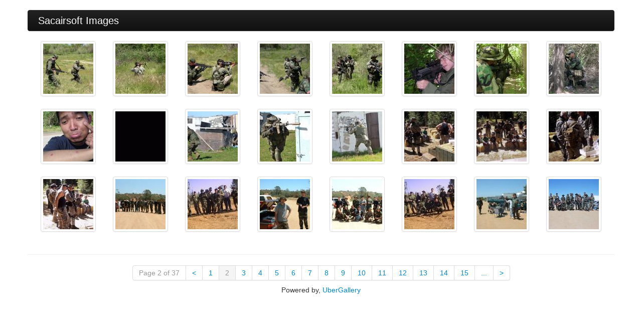

--- FILE ---
content_type: text/html; charset=UTF-8
request_url: https://sacairsoft.com/gallery/?page=2
body_size: 2790
content:
<!DOCTYPE html PUBLIC "-//W3C//DTD XHTML 1.0 Transitional//EN" "http://www.w3.org/TR/xhtml1/DTD/xhtml1-transitional.dtd">
<html xmlns="http://www.w3.org/1999/xhtml" xml:lang="en" lang="en">

<head>
    <title>Sacairsoft Gallery</title>

    <link rel="shortcut icon" href="resources/themes/uber-responsive/img/favicon.png" />

    <link rel="stylesheet" type="text/css" href="resources/themes/uber-responsive/css/bootstrap.min.css" />
    <link rel="stylesheet" type="text/css" href="resources/themes/uber-responsive/css/style.css" />
    <link rel="stylesheet" type="text/css" href="resources/themes/uber-responsive/css/bootstrap-responsive.min.css" />
    <link rel="stylesheet" type="text/css" href="resources/colorbox/1/colorbox.css" />
    <script type="text/javascript" src="//code.jquery.com/jquery-2.1.4.min.js"></script>
    <script type="text/javascript" src="resources/themes/uber-responsive/js/bootstrap.min.js"></script>
    <script type="text/javascript" src="resources/colorbox/jquery.colorbox.js"></script>

<script type="text/javascript">
    $(document).ready(function(){
        $("a[rel='colorbox']").colorbox({maxWidth: "90%", maxHeight: "90%", opacity: ".5"});
    });
</script>
    <meta http-equiv="Content-Type" content="text/html; charset=utf-8" />
    <meta name="viewport" content="width=device-width, initial-scale=1.0" />

    </head>

<body>

    <div class="container">

        <div class="navbar navbar-inverse">
            <div class="navbar-inner">
                <div class="container">
                    <div class="brand">Sacairsoft Images</div>
                </div>
            </div>
        </div>

        
        <!-- Start UberGallery v2.4.8 - Copyright (c) 2026 Chris Kankiewicz (http://www.ChrisKankiewicz.com) -->
                    <ul class="gallery-wrapper thumbnails">
                                    <li class="">
                        <a href="gallery-images/4-10-05NAMGame047.jpg" title="4-10-05NAMGame047" class="thumbnail" rel="colorbox">
                            <img src="resources/cache/100x100-75-a789955d0b7ebddf7e1224a1ce1ec4d02426f73a55a9e3e838a77c15e3929d49.jpg" alt="4-10-05NAMGame047" />
                        </a>
                    </li>
                                    <li class="">
                        <a href="gallery-images/4-10-05NAMGame049.jpg" title="4-10-05NAMGame049" class="thumbnail" rel="colorbox">
                            <img src="resources/cache/100x100-75-d88a86590d615109860ec3425f1f48b196a481e0d62000912bb6132473724671.jpg" alt="4-10-05NAMGame049" />
                        </a>
                    </li>
                                    <li class="">
                        <a href="gallery-images/4-10-05NAMGame051.jpg" title="4-10-05NAMGame051" class="thumbnail" rel="colorbox">
                            <img src="resources/cache/100x100-75-10798120befa42e9e91576ed57fb0ce5ae74d333af149f6eb3592bb382a1a104.jpg" alt="4-10-05NAMGame051" />
                        </a>
                    </li>
                                    <li class="">
                        <a href="gallery-images/4-10-05NAMGame053.jpg" title="4-10-05NAMGame053" class="thumbnail" rel="colorbox">
                            <img src="resources/cache/100x100-75-f4225689825f18d61c689c74a1741a39ec1e1d10d2192c222457b011b53ebaf6.jpg" alt="4-10-05NAMGame053" />
                        </a>
                    </li>
                                    <li class="">
                        <a href="gallery-images/4-10-05NAMGame054.jpg" title="4-10-05NAMGame054" class="thumbnail" rel="colorbox">
                            <img src="resources/cache/100x100-75-617f886e355a3b1c289bb69292f38aec227f746cf69b39377966333c9a18d9d5.jpg" alt="4-10-05NAMGame054" />
                        </a>
                    </li>
                                    <li class="">
                        <a href="gallery-images/4-10-05NAMGame056.jpg" title="4-10-05NAMGame056" class="thumbnail" rel="colorbox">
                            <img src="resources/cache/100x100-75-b2dc8be2edb57945eed0f5b1c34680a334311ab8875f537f1d1d989a857b8abf.jpg" alt="4-10-05NAMGame056" />
                        </a>
                    </li>
                                    <li class="">
                        <a href="gallery-images/4-10-05NAMGame059.jpg" title="4-10-05NAMGame059" class="thumbnail" rel="colorbox">
                            <img src="resources/cache/100x100-75-d5554ebf6046d304ce9c96a6cbe6d425e61a3d7b237a7d64f7cb16def515bee9.jpg" alt="4-10-05NAMGame059" />
                        </a>
                    </li>
                                    <li class="">
                        <a href="gallery-images/4-10-05NAMGame060.jpg" title="4-10-05NAMGame060" class="thumbnail" rel="colorbox">
                            <img src="resources/cache/100x100-75-951376d6cd661fc4434b760167b95b1777a6b5a4b201a29d6e331f2a697b0178.jpg" alt="4-10-05NAMGame060" />
                        </a>
                    </li>
                                    <li class="">
                        <a href="gallery-images/4-10-05NAMGame063.jpg" title="4-10-05NAMGame063" class="thumbnail" rel="colorbox">
                            <img src="resources/cache/100x100-75-1decb27b710560544a2571c1baa7753fe8406c1e182f874d3efc13cc5193da84.jpg" alt="4-10-05NAMGame063" />
                        </a>
                    </li>
                                    <li class="">
                        <a href="gallery-images/162_wide.gif" title="162 wide" class="thumbnail" rel="colorbox">
                            <img src="resources/cache/100x100-75-3f3147abf9e7869043363bbcb0612bf0f2b141db36e453c3ec9118938eb41d94.gif" alt="162 wide" />
                        </a>
                    </li>
                                    <li class="">
                        <a href="gallery-images/600_204213922.jpeg" title="600 204213922" class="thumbnail" rel="colorbox">
                            <img src="resources/cache/100x100-75-a802016b668a3c927f56602acd7a72004fd7aceeb172bc9f539c6fa67ef15771.jpeg" alt="600 204213922" />
                        </a>
                    </li>
                                    <li class="">
                        <a href="gallery-images/600_209589822.jpeg" title="600 209589822" class="thumbnail" rel="colorbox">
                            <img src="resources/cache/100x100-75-520422fa3e30535ec451a758a00f820355a468f01c3e28a8d2f83725d3cd2b2f.jpeg" alt="600 209589822" />
                        </a>
                    </li>
                                    <li class="">
                        <a href="gallery-images/600_213370232.jpeg" title="600 213370232" class="thumbnail" rel="colorbox">
                            <img src="resources/cache/100x100-75-9d5dfb3acc01174794ab20d05006819df6067a2e994d16c849e3338f82b23f4e.jpeg" alt="600 213370232" />
                        </a>
                    </li>
                                    <li class="">
                        <a href="gallery-images/A09.jpg" title="A09" class="thumbnail" rel="colorbox">
                            <img src="resources/cache/100x100-75-09a536b9c0944f5c40d53136a36c1ce644ae1ed0f436c653b5ef70a8345516d3.jpg" alt="A09" />
                        </a>
                    </li>
                                    <li class="">
                        <a href="gallery-images/A10.jpg" title="A10" class="thumbnail" rel="colorbox">
                            <img src="resources/cache/100x100-75-29b1fda2a84aa556bb98ac7dc2522739aa4f2739e95a551f21752f0363946eca.jpg" alt="A10" />
                        </a>
                    </li>
                                    <li class="">
                        <a href="gallery-images/A11.jpg" title="A11" class="thumbnail" rel="colorbox">
                            <img src="resources/cache/100x100-75-4bd49d80b3d4215fbacb5ae0f7fea3419a2e15e88f386b3451e955fb1ea7767d.jpg" alt="A11" />
                        </a>
                    </li>
                                    <li class="">
                        <a href="gallery-images/A12.jpg" title="A12" class="thumbnail" rel="colorbox">
                            <img src="resources/cache/100x100-75-823964668788510b5383bca60807b97621058f02528dc956e1d980b77c940019.jpg" alt="A12" />
                        </a>
                    </li>
                                    <li class="">
                        <a href="gallery-images/aaa.jpg" title="aaa" class="thumbnail" rel="colorbox">
                            <img src="resources/cache/100x100-75-6393bff274922e21226f0a9ee1ebdafea137dedc8e7ee122f549239b0f7489cc.jpg" alt="aaa" />
                        </a>
                    </li>
                                    <li class="">
                        <a href="gallery-images/aaa_1.jpg" title="aaa 1" class="thumbnail" rel="colorbox">
                            <img src="resources/cache/100x100-75-a5955c6ad98de5eab1b611d17ea87ffeec159d390fc630182576141662eacf3d.jpg" alt="aaa 1" />
                        </a>
                    </li>
                                    <li class="">
                        <a href="gallery-images/aaa_2.jpg" title="aaa 2" class="thumbnail" rel="colorbox">
                            <img src="resources/cache/100x100-75-7cae2b2ce110b5132f8c58581d76efbe1bafd9630601b163c28722efa8e141e8.jpg" alt="aaa 2" />
                        </a>
                    </li>
                                    <li class="">
                        <a href="gallery-images/aab.jpg" title="aab" class="thumbnail" rel="colorbox">
                            <img src="resources/cache/100x100-75-3a78ece02acacf654450b40755db59985ba53549937f83dfa4f1a5f18c9799e0.jpg" alt="aab" />
                        </a>
                    </li>
                                    <li class="">
                        <a href="gallery-images/aab_1.jpg" title="aab 1" class="thumbnail" rel="colorbox">
                            <img src="resources/cache/100x100-75-88f740f892b4fbe16f1bce084552da3cd7366319abe5759c3bfddce35ddcb64d.jpg" alt="aab 1" />
                        </a>
                    </li>
                                    <li class="">
                        <a href="gallery-images/aab_2.jpg" title="aab 2" class="thumbnail" rel="colorbox">
                            <img src="resources/cache/100x100-75-ca9d1b5df92f90016361794e0ee05861d6e2ca3c796afd9703ebea361c397de7.jpg" alt="aab 2" />
                        </a>
                    </li>
                                    <li class="">
                        <a href="gallery-images/aab_3.jpg" title="aab 3" class="thumbnail" rel="colorbox">
                            <img src="resources/cache/100x100-75-845aadcfefe63c7d5c2ee94fd83450d4bb71470b88fea1fd233f6b5aa6ef5700.jpg" alt="aab 3" />
                        </a>
                    </li>
                            </ul>
                <!-- End UberGallery - Distributed under the MIT license: http://www.opensource.org/licenses/mit-license.php -->

        <hr/>


        
            <div class="pagination pagination-centered">
                <ul>
                    
                        
                        <li class="disabled">
                            <a href="#">Page 2 of 37</a>
                        </li>

                    
                        
                        <li class="">
                            <a href="?page=1">&lt;</a>
                        </li>

                    
                        
                        <li class="">
                            <a href="?page=1">1</a>
                        </li>

                    
                        
                        <li class="active">
                            <a href="#">2</a>
                        </li>

                    
                        
                        <li class="">
                            <a href="?page=3">3</a>
                        </li>

                    
                        
                        <li class="">
                            <a href="?page=4">4</a>
                        </li>

                    
                        
                        <li class="">
                            <a href="?page=5">5</a>
                        </li>

                    
                        
                        <li class="">
                            <a href="?page=6">6</a>
                        </li>

                    
                        
                        <li class="">
                            <a href="?page=7">7</a>
                        </li>

                    
                        
                        <li class="">
                            <a href="?page=8">8</a>
                        </li>

                    
                        
                        <li class="">
                            <a href="?page=9">9</a>
                        </li>

                    
                        
                        <li class="">
                            <a href="?page=10">10</a>
                        </li>

                    
                        
                        <li class="">
                            <a href="?page=11">11</a>
                        </li>

                    
                        
                        <li class="">
                            <a href="?page=12">12</a>
                        </li>

                    
                        
                        <li class="">
                            <a href="?page=13">13</a>
                        </li>

                    
                        
                        <li class="">
                            <a href="?page=14">14</a>
                        </li>

                    
                        
                        <li class="">
                            <a href="?page=15">15</a>
                        </li>

                    
                        
                        <li class="">
                            <a href="?page=10">...</a>
                        </li>

                    
                        
                        <li class="">
                            <a href="?page=3">&gt;</a>
                        </li>

                                    </ul>
            </div>
        
        <p class="credit">Powered by, <a href="http://www.ubergallery.net">UberGallery</a></p>

    </div>

</body>

<!-- Page template by, Chris Kankiewicz <http://www.chriskankiewicz.com> -->

</html>


--- FILE ---
content_type: text/css
request_url: https://sacairsoft.com/gallery/resources/themes/uber-responsive/css/style.css
body_size: 282
content:
.navbar {
    margin-top: 20px;
}

.navbar-inverse .brand {
    color: #FFF;
}

.gallery-wrapper {
    text-align: center;
}

.gallery-wrapper li {
    display: inline-block;
    float: none;
}

.pagination {
    margin: 0;
}

.credit {
    margin: 9px 0;
    text-align: center;
}
